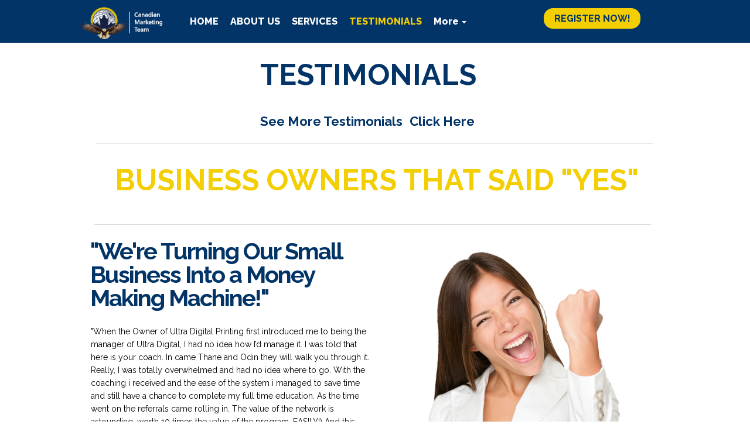

--- FILE ---
content_type: text/css;charset=UTF-8
request_url: https://files.secure.website/client-site-resources/10684934/css/layout-desktop.css?r=20260101032320
body_size: 739
content:
/* Start Viewport desktop */
.content-full > .content-inner > [objtype], .content-full > .content-inner > shared > [objtype] { min-width:980px; }
.content-fixed > .content-inner { width:980px; }
.hidden-desktop { display:none!important; }
.wse-men > nav { display:block; }
.wse-men .menu-toggle { display:none; }
#staticMenu_58 { top:17px; left:164px; width:608px; height:40px; z-index:9920; }
header, header > #header-wrap { height:73px; }
header { margin-top:0px; margin-bottom:0px; }
footer, footer > #footer-wrap { height:279px; }
footer { margin-top:0px; margin-bottom:0px; }
#body-content { min-height:350px; }
body { background-color:#ffffff; background-repeat:repeat; background-size:auto; background-position:0 0; background-attachment:initial; background-image:none; -moz-background-size:auto; -webkit-background-size:auto; }
#body-content, header, header > #header-wrap, footer, footer > #footer-wrap { min-width:980px; }
#hdr_imageContainer_91 { top:7px; left:-45px; width:200px; height:66px; z-index:103; }
#hdr_imageContainer_91 img { margin-top:0px; margin-left:27px; width:145px; height:66px; }
#ftr_columns_138 { top:212px; left:0px; width:100%; height:67px; z-index:115; }
#ftr_txtBox_150 { top:31px; left:326px; width:142px; height:25px; z-index:118; }
#ftr_navLinks_151 { top:44px; left:17px; width:102px; height:160px; z-index:119; }
#ftr_btnTool_152 { top:111px; left:726px; width:174px; height:58px; z-index:122; }
#ftr_btnTool_152 .wseT { line-height:58px; }
#ftr_socialBar_153 { top:71px; left:337px; width:132px; height:25px; z-index:121; }
#ftr_socialBar_153 .wse-ico { font-size:25px; }
#ftr_socialBar_153 .wse-ico-set { flex-flow:row; justify-content:center; padding-left:0px; padding-top:0px; }
#ftr_socialBar_153 .ico-link { width:25px; height:25px; margin-top:0px; font-size:1em; }
#ftr_socialBar_153 .ico-link i { line-height:25px; }
#ftr_txtBox_154 { top:47px; left:308px; width:326px; height:20px; z-index:117; }
#header-wrap { position:fixed; top:0; right:0; bottom:0; left:0; z-index:9950; }
.anchor-location { margin-top:-73px; }
.without-header .anchor-location { margin-top:0; }
#hdr_btnTool_39 { top:21px; left:866px; width:20px; height:20px; z-index:102; }
#hdr_btnTool_39 .wseT { line-height:20px; }
#ftr_btnTool_54 { top:44px; left:751px; width:124px; height:50px; z-index:120; }
#ftr_btnTool_54 .wseT { line-height:50px; }
#ftr_pasteDiv_149 { top:40px; left:-186px; width:476px; height:27px; z-index:116; }
#hdr_btnTool_149 { top:14px; left:778px; width:165px; height:35px; z-index:114; }
#hdr_btnTool_149 .wseT { line-height:35px; }
#hdr_columns_47 { top:0px; left:0px; position:relative; width:100%; height:73px; z-index:101; }
:root { --desktop-width:980px; }
/* End Viewport desktop */


--- FILE ---
content_type: text/css;charset=UTF-8
request_url: https://files.secure.website/client-site-resources/10684934/css/layout-phone.css?r=20260101032320
body_size: 869
content:
@media (max-width: 767px) {
/* Start Viewport phone */
.content-full > .content-inner > [objtype], .content-full > .content-inner > shared > [objtype] { min-width:320px; }
.content-fixed > .content-inner { width:320px; }
.hidden-phone { display:none!important; }
.wse-men > nav { display:none; }
.wse-men .menu-toggle { display:block; }
#staticMenu_58 { top:27px; left:15px; width:50px; height:50px; z-index:9920; }
header, header > #header-wrap { height:111px; }
header { margin-top:0px; margin-bottom:0px; }
footer, footer > #footer-wrap { height:533px; }
footer { margin-top:0px; margin-bottom:0px; }
#body-content { min-height:350px; }
body { overflow-x:hidden; width:100%; background-color:#ffffff; background-repeat:repeat; background-size:auto; background-position:0 0; background-attachment:initial; background-image:none; -moz-background-size:auto; -webkit-background-size:auto; }
#body-content, header, header > #header-wrap, footer, footer > #footer-wrap { min-width:320px; }
#header-wrap { position:initial; top:intiial; right:intiial; bottom:intiial; left:intiial; z-index:initial; }
#ftr_txtBox_150 { top:66px; left:10px; width:300px; height:25px; z-index:122; }
#ftr_txtBox_150 .wse-txt-bs { font-size:14px; }
#ftr_txtBox_150 .wse-txt-bm { font-size:18px; }
#ftr_txtBox_150 .wse-txt-bl { font-size:30px; }
#ftr_txtBox_150 .wse-txt-h6 { font-size:28px; }
#ftr_txtBox_150 .wse-txt-h5 { font-size:36px; }
#ftr_txtBox_150 .wse-txt-h4 { font-size:50px; }
#ftr_txtBox_150 .wse-txt-h3 { font-size:48px; }
#ftr_txtBox_150 .wse-txt-h2 { font-size:60px; }
#ftr_txtBox_150 .wse-txt-h1 { font-size:36px; }
#ftr_txtBox_154 .fs-14 { font-size:12px; }
#ftr_txtBox_154 .wse-txt-bs { font-size:12px; }
#ftr_txtBox_154 .wse-txt-bm { font-size:15px; }
#ftr_txtBox_154 .wse-txt-bl { font-size:25px; }
#ftr_txtBox_154 .wse-txt-h6 { font-size:23px; }
#ftr_txtBox_154 .wse-txt-h5 { font-size:30px; }
#ftr_txtBox_154 .wse-txt-h4 { font-size:42px; }
#ftr_txtBox_154 .wse-txt-h3 { font-size:40px; }
#ftr_txtBox_154 .wse-txt-h2 { font-size:51px; }
#ftr_txtBox_154 .wse-txt-h1 { font-size:30px; }
#hdr_imageContainer_91 img { margin-top:0px; margin-left:27px; width:145px; height:66px; }
#hdr_btnTool_39 { top:0px; left:220px; width:87px; height:20px; z-index:102; }
#hdr_btnTool_39 .wseT { line-height:20px; }
#ftr_columns_138 { top:480px; left:0px; width:100%; height:53px; z-index:119; }
#ftr_txtBox_154 { top:16px; left:11px; width:300px; height:17px; z-index:120; }
#ftr_navLinks_151 { top:92px; left:12px; width:300px; height:143px; z-index:123; }
#ftr_btnTool_152 { top:400px; left:41px; width:239px; height:51px; z-index:124; }
#ftr_btnTool_152 .wseT { line-height:51px; }
#ftr_socialBar_153 { top:352px; left:93px; width:136px; height:50px; z-index:125; }
#ftr_socialBar_153 .wse-ico { font-size:28px; }
#ftr_socialBar_153 .wse-ico-set { flex-flow:row; justify-content:center; padding-left:0px; padding-top:0px; }
#ftr_socialBar_153 .ico-link { width:28px; height:28px; margin-top:11px; }
#ftr_socialBar_153 .ico-link i { line-height:28px; }
#ftr_btnTool_54 { top:252px; left:41px; width:238px; height:54px; z-index:126; }
#ftr_btnTool_54 .wseT { line-height:54px; }
#ftr_pasteDiv_149 { top:9px; left:0px; width:320px; height:20px; z-index:121; }
#ftr_txtBox_154 span { text-align:center; }
#hdr_btnTool_149 .wseT { line-height:35px; }
#hdr_columns_47 { position:relative; height:111px; z-index:101; top:0px; width:100%; left:0px; }
#hdr_btnTool_149 { z-index:118; top:71px; left:148px; width:165px; height:35px; }
#hdr_imageContainer_91 { top:10px; left:60px; width:200px; height:66px; z-index:103; }
:root { --phone-width:320px; }
/* End Viewport phone */
}

--- FILE ---
content_type: text/css;charset=UTF-8
request_url: https://files.secure.website/client-site-resources/10684934/css/testimonials.css?r=20260101032321
body_size: 569
content:
.wse-personalize#divider_2 .hr { border:0; border-style:solid; }
.wse-personalize#divider_2 .hr.horizontal { width:100%; height:1px; margin-top:9.5px; border-bottom-width:1px; }
.wse-personalize#divider_2 .hr.vertical { width:1px; margin-left:9.5px; height:100%; border-right-width:1px; }
.clr-txt-hex023467 { color:#023467!important; }
#txtBox_4 .fs-50 { font-size:50px; }
.clr-brd-hextransparent { border-color:transparent!important; }
#txtBox_18 .fs-50 { font-size:50px; }
#txtBox_18 .lh-10 .wse-txt-size { line-height:1; }
.wse-personalize#btnTool_19 .wseA { border-width:1px; -moz-border-radius:0; -webkit-border-radius:0; border-radius:0; overflow:hidden; }
.wse-personalize#btnTool_19 .wseA .wseT { padding-left:1px; padding-right:1px; }
.clr-bkg-hexe84545 { background-color:#e84545!important; }
.clr-brd-hexe84545 { border-color:#e84545!important; }
#txtBox_19 .fs-50 { font-size:50px; }
.clr-txt-hexf3ce03 { color:#f3ce03!important; }
.wse-personalize#divider_21 .hr { border:0; border-style:solid; }
.wse-personalize#divider_21 .hr.horizontal { width:100%; height:1px; margin-top:9.5px; border-bottom-width:1px; }
.wse-personalize#divider_21 .hr.vertical { width:1px; margin-left:9.5px; height:100%; border-right-width:1px; }
#txtBox_20 .fs-40 { font-size:40px; }
#txtBox_20 .lh-10 .wse-txt-size { line-height:1; }
#txtBox_22 .fs-14 { font-size:14px; }
#txtBox_22 .lh-16 .wse-txt-size { line-height:1.6; }
#txtBox_25 .fs-50 { font-size:50px; }
.wse-personalize#boxTool_27 .wseI { border-radius:12.00px 12.00px 12.00px 12.00px; overflow:hidden; }
.clr-bkg-hex023467 { background-color:#023467!important; }
.wse-personalize#boxTool_28 .wseI { border-radius:12.00px 12.00px 12.00px 12.00px; overflow:hidden; border-width:2.00px; }
#txtBox_29 .fs-14 { font-size:14px; }
#txtBox_29 .lh-16 .wse-txt-size { line-height:1.6; }
#txtBox_29 .fs-16 { font-size:16px; }
#txtBox_30 .fs-16 { font-size:16px; }
#txtBox_30 .fs-24 { font-size:24px; }
#txtBox_31 .fs-16 { font-size:16px; }
#txtBox_32 .fs-24 { font-size:24px; }
.wse-personalize#imageContainer_33 .wseA { -moz-border-radius:50% 50% 50% 50%; -webkit-border-radius:50% 50% 50% 50%; border-radius:50% 50% 50% 50%; border-width:2.00px; }
.clr-brd-hex023467 { border-color:#023467!important; }
#txtBox_35 .fs-14 { font-size:14px; }
.wse-personalize#imageContainer_36 .wseA { -moz-border-radius:50% 50% 50% 50%; -webkit-border-radius:50% 50% 50% 50%; border-radius:50% 50% 50% 50%; border-width:2.00px; }
#txtBox_38 .fs-14 { font-size:14px; }
.wse-personalize#boxTool_40 .wseI { border-radius:13.00px 13.00px 13.00px 13.00px; overflow:hidden; }
#txtBox_41 .fs-16 { font-size:16px; }
#txtBox_42 .fs-24 { font-size:24px; }
.wse-personalize#imageContainer_43 .wseA { -moz-border-radius:50% 50% 50% 50%; -webkit-border-radius:50% 50% 50% 50%; border-radius:50% 50% 50% 50%; border-width:2.00px; }
#txtBox_44 .fs-14 { font-size:14px; }
.wse-personalize#boxTool_46 .wseI { border-radius:13.00px 13.00px 13.00px 13.00px; overflow:hidden; border-width:2.00px; }
#txtBox_47 .fs-16 { font-size:16px; }
.clr-bkg-hextransparent { background-color:transparent!important; }
#txtBox_48 .fs-24 { font-size:24px; }
#txtBox_50 .fs-14 { font-size:14px; }
.wse-personalize#imageContainer_51 .wseA { -moz-border-radius:50% 50% 50% 50%; -webkit-border-radius:50% 50% 50% 50%; border-radius:50% 50% 50% 50%; border-width:2.00px; }
#txtBox_52 .fs-22 { font-size:22px; }
#txtBox_52 .fs-21 { font-size:21px; }
.wse-personalize#boxTool_53 .wseI { border-radius:13.00px 13.00px 13.00px 13.00px; overflow:hidden; border-width:2.00px; }
#txtBox_54 .fs-16 { font-size:16px; }
#txtBox_55 .fs-24 { font-size:24px; }
.wse-personalize#boxTool_56 .wseI { border-radius:13.00px 13.00px 13.00px 13.00px; overflow:hidden; }
#txtBox_57 .fs-16 { font-size:16px; }
#txtBox_58 .fs-24 { font-size:24px; }
.wse-personalize#imageContainer_59 .wseA { -moz-border-radius:50% 50% 50% 50%; -webkit-border-radius:50% 50% 50% 50%; border-radius:50% 50% 50% 50%; border-width:2.00px; }
.wse-personalize#imageContainer_60 .wseA { -moz-border-radius:50% 50% 50% 50%; -webkit-border-radius:50% 50% 50% 50%; border-radius:50% 50% 50% 50%; border-width:2.00px; }
#txtBox_62 .fs-14 { font-size:14px; }
#txtBox_65 .fs-50 { font-size:50px; }
#txtBox_66 .fs-16 { font-size:16px; }
#txtBox_67 .fs-16 { font-size:16px; }
.wse-personalize#btnTool_68 .wseA { border-width:1px; -moz-border-radius:0; -webkit-border-radius:0; border-radius:0; overflow:hidden; }
.wse-personalize#btnTool_68 .wseA .wseT { padding-left:1px; padding-right:1px; }
body {  }
#txtBox_68 .fs-22 { font-size:22px; }

--- FILE ---
content_type: text/css;charset=UTF-8
request_url: https://files.secure.website/client-site-resources/10684934/css/testimonials-layout-desktop.css?r=20260101032321
body_size: 941
content:
/* Start Viewport desktop */
#body-content { height:4466px; }
#columns_1 { top:1px; left:0px; width:100%; height:866px; z-index:105; }
#divider_2 { top:161px; left:14px; width:950px; height:20px; z-index:106; }
#txtBox_4 { top:19px; left:294px; width:371px; height:70px; z-index:107; }
#columns_17 { top:3378px; left:0px; width:100%; height:413px; z-index:114; }
#txtBox_18 { top:66px; left:67px; width:853px; height:150px; z-index:115; }
#btnTool_19 { top:293px; left:296px; width:399px; height:65px; z-index:116; }
#btnTool_19 .wseT { line-height:65px; }
#txtBox_19 { top:199px; left:46px; width:900px; height:70px; z-index:108; }
#txtBox_20 { top:335px; left:4px; width:439px; height:120px; z-index:109; }
#divider_21 { top:299px; left:11px; width:950px; height:20px; z-index:110; }
#txtBox_22 { top:481px; left:5px; width:475px; height:291px; z-index:111; }
#imageContainer_23 { top:338px; left:495px; width:480px; height:480px; z-index:112; }
#imageContainer_23 img { margin-top:0px; margin-left:0px; width:480px; height:480px; }
#columns_24 { top:869px; left:0px; width:100%; height:170px; z-index:118; }
#txtBox_25 { top:50px; left:26px; width:921px; height:70px; z-index:119; }
#columns_26 { top:1040px; left:0px; width:100%; height:1768px; z-index:120; }
#boxTool_27 { top:91px; left:0px; width:489px; height:653px; z-index:121; }
#boxTool_28 { top:89px; left:496px; width:488px; height:550px; z-index:122; }
#txtBox_29 { top:233px; left:7px; width:475px; height:470px; z-index:123; }
#txtBox_30 { top:108px; left:7px; width:475px; height:101px; z-index:124; }
#txtBox_31 { top:187px; left:502px; width:475px; height:426px; z-index:125; }
#txtBox_32 { top:141px; left:504px; width:475px; height:34px; z-index:126; }
#imageContainer_33 { top:651px; left:500px; width:77px; height:75px; z-index:127; }
#imageContainer_33 img { margin-top:-1px; margin-left:-2px; width:77px; height:77px; }
#txtBox_34 { top:662px; left:588px; width:237px; height:25px; z-index:128; }
#txtBox_35 { top:692px; left:588px; width:313px; height:40px; z-index:129; }
#imageContainer_36 { top:762px; left:3px; width:77px; height:75px; z-index:130; }
#imageContainer_36 img { margin-top:-1px; margin-left:-2px; width:77px; height:77px; }
#txtBox_37 { top:771px; left:86px; width:199px; height:25px; z-index:131; }
#txtBox_38 { top:793px; left:85px; width:313px; height:40px; z-index:132; }
#boxTool_40 { top:785px; left:506px; width:474px; height:279px; z-index:133; }
#txtBox_41 { top:889px; left:520px; width:456px; height:157px; z-index:134; }
#txtBox_42 { top:812px; left:513px; width:463px; height:67px; z-index:135; }
#imageContainer_43 { top:1070px; left:514px; width:77px; height:75px; z-index:136; }
#imageContainer_43 img { margin-top:-1px; margin-left:-2px; width:77px; height:77px; }
#txtBox_44 { top:1097px; left:607px; width:313px; height:40px; z-index:137; }
#txtBox_45 { top:1075px; left:605px; width:199px; height:25px; z-index:138; }
#boxTool_46 { top:855px; left:4px; width:481px; height:294px; z-index:139; }
#txtBox_47 { top:916px; left:9px; width:471px; height:202px; z-index:140; }
#txtBox_48 { top:869px; left:12px; width:463px; height:34px; z-index:141; }
#txtBox_49 { top:1163px; left:95px; width:199px; height:25px; z-index:142; }
#txtBox_50 { top:1190px; left:95px; width:313px; height:40px; z-index:143; }
#imageContainer_51 { top:1161px; left:9px; width:77px; height:75px; z-index:144; }
#imageContainer_51 img { margin-top:-1px; margin-left:-2px; width:77px; height:77px; }
#txtBox_52 { top:231px; left:184px; width:621px; height:29px; z-index:117; }
#boxTool_53 { top:1174px; left:495px; width:481px; height:284px; z-index:145; }
#txtBox_54 { top:1240px; left:508px; width:458px; height:190px; z-index:146; }
#txtBox_55 { top:1195px; left:508px; width:456px; height:34px; z-index:147; }
#boxTool_56 { top:1254px; left:3px; width:474px; height:330px; z-index:148; }
#txtBox_57 { top:1361px; left:9px; width:465px; height:210px; z-index:149; }
#txtBox_58 { top:1271px; left:7px; width:465px; height:67px; z-index:150; }
#imageContainer_59 { top:1472px; left:503px; width:77px; height:75px; z-index:151; }
#imageContainer_59 img { margin-top:-1px; margin-left:-2px; width:77px; height:77px; }
#imageContainer_60 { top:1597px; left:10px; width:77px; height:75px; z-index:152; }
#imageContainer_60 img { margin-top:-1px; margin-left:-2px; width:77px; height:77px; }
#txtBox_61 { top:1473px; left:597px; width:199px; height:25px; z-index:153; }
#txtBox_62 { top:1496px; left:596px; width:330px; height:40px; z-index:154; }
#txtBox_64 { top:1611px; left:92px; width:230px; height:25px; z-index:155; }
#txtBox_65 { top:55px; left:5px; width:485px; height:140px; z-index:103; }
#txtBox_66 { top:3842px; left:515px; width:464px; height:457px; z-index:167; }
#txtBox_67 { top:311px; left:4px; width:413px; height:50px; z-index:104; }
#btnTool_68 { top:4178px; left:0px; width:399px; height:66px; z-index:168; }
#btnTool_68 .wseT { line-height:66px; }
#columns_69 { top:3791px; left:0px; width:100%; height:675px; z-index:102; }
#columns_68 { top:2794px; left:0px; width:100%; height:584px; z-index:169; }
#slideshow_69 { top:28px; left:107px; width:767px; height:519px; z-index:170; }
body {  }
#txtBox_68 { top:89px; left:294px; width:371px; height:70px; z-index:113; }
/* End Viewport desktop */


--- FILE ---
content_type: text/css;charset=UTF-8
request_url: https://files.secure.website/client-site-resources/10684934/css/testimonials-layout-phone.css?r=20260101032321
body_size: 2485
content:
@media (max-width: 767px) {
/* Start Viewport phone */
#txtBox_4 .fs-50 { font-size:25px; }
#txtBox_4 .wse-txt-bs { font-size:7px; }
#txtBox_4 .wse-txt-bm { font-size:9px; }
#txtBox_4 .wse-txt-bl { font-size:15px; }
#txtBox_4 .wse-txt-h6 { font-size:14px; }
#txtBox_4 .wse-txt-h5 { font-size:18px; }
#txtBox_4 .wse-txt-h4 { font-size:25px; }
#txtBox_4 .wse-txt-h3 { font-size:24px; }
#txtBox_4 .wse-txt-h2 { font-size:30px; }
#txtBox_4 .wse-txt-h1 { font-size:18px; }
#txtBox_19 .fs-50 { font-size:22px; }
#txtBox_19 .wse-txt-bs { font-size:6px; }
#txtBox_19 .wse-txt-bm { font-size:7px; }
#txtBox_19 .wse-txt-bl { font-size:13px; }
#txtBox_19 .wse-txt-h6 { font-size:12px; }
#txtBox_19 .wse-txt-h5 { font-size:15px; }
#txtBox_19 .wse-txt-h4 { font-size:22px; }
#txtBox_19 .wse-txt-h3 { font-size:21px; }
#txtBox_19 .wse-txt-h2 { font-size:26px; }
#txtBox_19 .wse-txt-h1 { font-size:15px; }
#txtBox_19 span { text-align:center; }
#txtBox_20 .fs-40 { font-size:20px; }
#txtBox_20 .wse-txt-bs { font-size:7px; }
#txtBox_20 .wse-txt-bm { font-size:9px; }
#txtBox_20 .wse-txt-bl { font-size:15px; }
#txtBox_20 .wse-txt-h6 { font-size:14px; }
#txtBox_20 .wse-txt-h5 { font-size:18px; }
#txtBox_20 .wse-txt-h4 { font-size:26px; }
#txtBox_20 .wse-txt-h3 { font-size:24px; }
#txtBox_20 .wse-txt-h2 { font-size:31px; }
#txtBox_20 .wse-txt-h1 { font-size:18px; }
#txtBox_20 span { text-align:center; }
#columns_24 { top:984px; left:0px; width:100%; height:160px; z-index:157; }
#txtBox_22 .fs-14 { font-size:12px; }
#txtBox_22 .wse-txt-bs { font-size:12px; }
#txtBox_22 .wse-txt-bm { font-size:16px; }
#txtBox_22 .wse-txt-bl { font-size:27px; }
#txtBox_22 .wse-txt-h6 { font-size:25px; }
#txtBox_22 .wse-txt-h5 { font-size:33px; }
#txtBox_22 .wse-txt-h4 { font-size:46px; }
#txtBox_22 .wse-txt-h3 { font-size:44px; }
#txtBox_22 .wse-txt-h2 { font-size:55px; }
#txtBox_22 .wse-txt-h1 { font-size:33px; }
#txtBox_30 .fs-24 { font-size:14px; }
#txtBox_30 .wse-txt-bs { font-size:8px; }
#txtBox_30 .wse-txt-bm { font-size:11px; }
#txtBox_30 .wse-txt-bl { font-size:18px; }
#txtBox_30 .wse-txt-h6 { font-size:17px; }
#txtBox_30 .wse-txt-h5 { font-size:22px; }
#txtBox_30 .wse-txt-h4 { font-size:31px; }
#txtBox_30 .wse-txt-h3 { font-size:29px; }
#txtBox_30 .wse-txt-h2 { font-size:37px; }
#txtBox_30 .wse-txt-h1 { font-size:22px; }
#txtBox_32 .fs-24 { font-size:19px; }
#txtBox_32 .wse-txt-bs { font-size:11px; }
#txtBox_32 .wse-txt-bm { font-size:14px; }
#txtBox_32 .wse-txt-bl { font-size:24px; }
#txtBox_32 .wse-txt-h6 { font-size:23px; }
#txtBox_32 .wse-txt-h5 { font-size:29px; }
#txtBox_32 .wse-txt-h4 { font-size:41px; }
#txtBox_32 .wse-txt-h3 { font-size:39px; }
#txtBox_32 .wse-txt-h2 { font-size:49px; }
#txtBox_32 .wse-txt-h1 { font-size:29px; }
#txtBox_31 .fs-16 { font-size:12px; }
#txtBox_31 .wse-txt-bs { font-size:11px; }
#txtBox_31 .wse-txt-bm { font-size:14px; }
#txtBox_31 .wse-txt-bl { font-size:24px; }
#txtBox_31 .wse-txt-h6 { font-size:22px; }
#txtBox_31 .wse-txt-h5 { font-size:29px; }
#txtBox_31 .wse-txt-h4 { font-size:40px; }
#txtBox_31 .wse-txt-h3 { font-size:38px; }
#txtBox_31 .wse-txt-h2 { font-size:48px; }
#txtBox_31 .wse-txt-h1 { font-size:29px; }
#txtBox_41 { top:1246px; left:5px; width:310px; height:134px; z-index:142; }
#txtBox_58 { top:1888px; left:9px; width:300px; height:76px; z-index:146; }
#txtBox_54 { top:2375px; left:12px; width:297px; height:136px; z-index:148; }
#txtBox_47 { top:1580px; left:11px; width:296px; height:185px; z-index:144; }
#txtBox_48 { top:1521px; left:9px; width:300px; height:53px; z-index:141; }
#txtBox_29 .fs-16 { font-size:12px; }
#txtBox_29 .wse-txt-bs { font-size:11px; }
#txtBox_29 .wse-txt-bm { font-size:14px; }
#txtBox_29 .wse-txt-bl { font-size:24px; }
#txtBox_29 .wse-txt-h6 { font-size:22px; }
#txtBox_29 .wse-txt-h5 { font-size:29px; }
#txtBox_29 .wse-txt-h4 { font-size:40px; }
#txtBox_29 .wse-txt-h3 { font-size:38px; }
#txtBox_29 .wse-txt-h2 { font-size:48px; }
#txtBox_29 .wse-txt-h1 { font-size:29px; }
#txtBox_34 .wse-txt-bs { font-size:11px; }
#txtBox_34 .wse-txt-bm { font-size:14px; }
#txtBox_34 .wse-txt-bl { font-size:24px; }
#txtBox_34 .wse-txt-h6 { font-size:23px; }
#txtBox_34 .wse-txt-h5 { font-size:29px; }
#txtBox_34 .wse-txt-h4 { font-size:41px; }
#txtBox_34 .wse-txt-h3 { font-size:39px; }
#txtBox_34 .wse-txt-h2 { font-size:49px; }
#txtBox_34 .wse-txt-h1 { font-size:29px; }
#txtBox_35 .fs-14 { font-size:12px; }
#txtBox_35 .wse-txt-bs { font-size:11px; }
#txtBox_35 .wse-txt-bm { font-size:15px; }
#txtBox_35 .wse-txt-bl { font-size:25px; }
#txtBox_35 .wse-txt-h6 { font-size:23px; }
#txtBox_35 .wse-txt-h5 { font-size:30px; }
#txtBox_35 .wse-txt-h4 { font-size:42px; }
#txtBox_35 .wse-txt-h3 { font-size:40px; }
#txtBox_35 .wse-txt-h2 { font-size:51px; }
#txtBox_35 .wse-txt-h1 { font-size:30px; }
#txtBox_38 .fs-14 { font-size:12px; }
#txtBox_38 .wse-txt-bs { font-size:11px; }
#txtBox_38 .wse-txt-bm { font-size:15px; }
#txtBox_38 .wse-txt-bl { font-size:25px; }
#txtBox_38 .wse-txt-h6 { font-size:23px; }
#txtBox_38 .wse-txt-h5 { font-size:30px; }
#txtBox_38 .wse-txt-h4 { font-size:42px; }
#txtBox_38 .wse-txt-h3 { font-size:40px; }
#txtBox_38 .wse-txt-h2 { font-size:51px; }
#txtBox_38 .wse-txt-h1 { font-size:30px; }
#txtBox_38 span { text-align:center; }
#txtBox_42 { top:1182px; left:8px; width:300px; height:50px; z-index:140; }
#txtBox_42 .fs-24 { font-size:18px; }
#txtBox_42 .wse-txt-bs { font-size:11px; }
#txtBox_42 .wse-txt-bm { font-size:14px; }
#txtBox_42 .wse-txt-bl { font-size:23px; }
#txtBox_42 .wse-txt-h6 { font-size:22px; }
#txtBox_42 .wse-txt-h5 { font-size:28px; }
#txtBox_42 .wse-txt-h4 { font-size:39px; }
#txtBox_42 .wse-txt-h3 { font-size:37px; }
#txtBox_42 .wse-txt-h2 { font-size:47px; }
#txtBox_42 .wse-txt-h1 { font-size:28px; }
#txtBox_42 span { text-align:center; }
#txtBox_41 .fs-16 { font-size:12px; }
#txtBox_41 .wse-txt-bs { font-size:11px; }
#txtBox_41 .wse-txt-bm { font-size:14px; }
#txtBox_41 .wse-txt-bl { font-size:24px; }
#txtBox_41 .wse-txt-h6 { font-size:22px; }
#txtBox_41 .wse-txt-h5 { font-size:29px; }
#txtBox_41 .wse-txt-h4 { font-size:40px; }
#txtBox_41 .wse-txt-h3 { font-size:38px; }
#txtBox_41 .wse-txt-h2 { font-size:48px; }
#txtBox_41 .wse-txt-h1 { font-size:29px; }
#txtBox_41 span { text-align:center; }
#txtBox_44 .fs-14 { font-size:12px; }
#txtBox_44 .wse-txt-bs { font-size:11px; }
#txtBox_44 .wse-txt-bm { font-size:15px; }
#txtBox_44 .wse-txt-bl { font-size:25px; }
#txtBox_44 .wse-txt-h6 { font-size:23px; }
#txtBox_44 .wse-txt-h5 { font-size:30px; }
#txtBox_44 .wse-txt-h4 { font-size:42px; }
#txtBox_44 .wse-txt-h3 { font-size:40px; }
#txtBox_44 .wse-txt-h2 { font-size:51px; }
#txtBox_44 .wse-txt-h1 { font-size:30px; }
#txtBox_44 span { text-align:center; }
#txtBox_45 .wse-txt-bs { font-size:11px; }
#txtBox_45 .wse-txt-bm { font-size:14px; }
#txtBox_45 .wse-txt-bl { font-size:24px; }
#txtBox_45 .wse-txt-h6 { font-size:23px; }
#txtBox_45 .wse-txt-h5 { font-size:29px; }
#txtBox_45 .wse-txt-h4 { font-size:41px; }
#txtBox_45 .wse-txt-h3 { font-size:39px; }
#txtBox_45 .wse-txt-h2 { font-size:49px; }
#txtBox_45 .wse-txt-h1 { font-size:29px; }
#txtBox_48 .fs-24 { font-size:19px; }
#txtBox_48 .wse-txt-bs { font-size:11px; }
#txtBox_48 .wse-txt-bm { font-size:14px; }
#txtBox_48 .wse-txt-bl { font-size:24px; }
#txtBox_48 .wse-txt-h6 { font-size:23px; }
#txtBox_48 .wse-txt-h5 { font-size:29px; }
#txtBox_48 .wse-txt-h4 { font-size:41px; }
#txtBox_48 .wse-txt-h3 { font-size:39px; }
#txtBox_48 .wse-txt-h2 { font-size:49px; }
#txtBox_48 .wse-txt-h1 { font-size:29px; }
#txtBox_48 span { text-align:center; }
#txtBox_47 .fs-16 { font-size:12px; }
#txtBox_47 .wse-txt-bs { font-size:11px; }
#txtBox_47 .wse-txt-bm { font-size:14px; }
#txtBox_47 .wse-txt-bl { font-size:24px; }
#txtBox_47 .wse-txt-h6 { font-size:22px; }
#txtBox_47 .wse-txt-h5 { font-size:29px; }
#txtBox_47 .wse-txt-h4 { font-size:40px; }
#txtBox_47 .wse-txt-h3 { font-size:38px; }
#txtBox_47 .wse-txt-h2 { font-size:48px; }
#txtBox_47 .wse-txt-h1 { font-size:29px; }
#txtBox_49 .wse-txt-bs { font-size:12px; }
#txtBox_49 .wse-txt-bm { font-size:15px; }
#txtBox_49 .wse-txt-bl { font-size:26px; }
#txtBox_49 .wse-txt-h6 { font-size:24px; }
#txtBox_49 .wse-txt-h5 { font-size:31px; }
#txtBox_49 .wse-txt-h4 { font-size:44px; }
#txtBox_49 .wse-txt-h3 { font-size:42px; }
#txtBox_49 .wse-txt-h2 { font-size:52px; }
#txtBox_49 .wse-txt-h1 { font-size:31px; }
#txtBox_50 .fs-14 { font-size:12px; }
#txtBox_50 .wse-txt-bs { font-size:11px; }
#txtBox_50 .wse-txt-bm { font-size:15px; }
#txtBox_50 .wse-txt-bl { font-size:25px; }
#txtBox_50 .wse-txt-h6 { font-size:23px; }
#txtBox_50 .wse-txt-h5 { font-size:30px; }
#txtBox_50 .wse-txt-h4 { font-size:42px; }
#txtBox_50 .wse-txt-h3 { font-size:40px; }
#txtBox_50 .wse-txt-h2 { font-size:51px; }
#txtBox_50 .wse-txt-h1 { font-size:30px; }
#txtBox_55 { top:2314px; left:18px; width:284px; height:50px; z-index:145; }
#txtBox_57 { top:1984px; left:10px; width:300px; height:196px; z-index:147; }
#boxTool_53 { top:2294px; left:7px; width:306px; height:240px; z-index:143; }
#txtBox_66 { top:4577px; left:9px; width:300px; height:589px; z-index:168; }
#btnTool_68 { top:5183px; left:10px; width:300px; height:66px; z-index:169; }
#btnTool_68 .wseT { line-height:66px; }
#columns_1 { top:0px; left:0px; width:100%; height:961px; z-index:103; }
#divider_2 { top:80px; left:10px; width:300px; height:20px; z-index:108; }
#txtBox_4 { top:30px; left:67px; width:187px; height:35px; z-index:104; }
#txtBox_19 { top:107px; left:0px; width:320px; height:62px; z-index:105; }
#txtBox_20 { top:226px; left:0px; width:310px; height:40px; z-index:106; }
#divider_21 { top:190px; left:10px; width:300px; height:20px; z-index:109; }
#txtBox_22 { top:283px; left:4px; width:313px; height:326px; z-index:107; }
#imageContainer_23 { top:651px; left:10px; width:300px; height:300px; z-index:110; }
#imageContainer_23 img { margin-top:0px; margin-left:0px; width:300px; height:300px; }
#columns_17 { top:4014px; left:0px; width:100%; height:377px; z-index:159; }
#txtBox_18 { top:74px; left:0px; width:320px; height:115px; z-index:160; }
#btnTool_19 { top:299px; left:16px; width:289px; height:68px; z-index:162; }
#btnTool_19 .wseT { line-height:68px; }
#txtBox_52 { top:225px; left:9px; width:305px; height:39px; z-index:161; }
#txtBox_25 { top:46px; left:19px; width:274px; height:67px; z-index:158; }
#columns_26 { top:1154px; left:0px; width:100%; height:2619px; z-index:114; }
#boxTool_27 { top:7px; left:0px; width:316px; height:477px; z-index:116; }
#boxTool_28 { top:587px; left:3px; width:314px; height:477px; z-index:115; }
#txtBox_29 { top:84px; left:5px; width:310px; height:370px; z-index:120; }
#txtBox_30 { top:23px; left:15px; width:305px; height:39px; z-index:117; }
#txtBox_31 { top:667px; left:11px; width:299px; height:370px; z-index:119; }
#txtBox_32 { top:601px; left:9px; width:303px; height:53px; z-index:118; }
#imageContainer_33 { top:1055px; left:240px; width:77px; height:75px; z-index:135; }
#imageContainer_33 img { margin-top:-1px; margin-left:-2px; width:77px; height:77px; }
#txtBox_34 { top:1074px; left:5px; width:211px; height:20px; z-index:121; }
#txtBox_35 { top:1096px; left:6px; width:241px; height:34px; z-index:122; }
#imageContainer_36 { top:474px; left:233px; width:83px; height:87px; z-index:136; }
#imageContainer_36 img { margin-top:0px; margin-left:-4px; width:87px; height:87px; }
#txtBox_37 { top:494px; left:72px; width:149px; height:25px; z-index:123; }
#txtBox_38 { top:523px; left:69px; width:164px; height:34px; z-index:125; }
#boxTool_40 { top:1157px; left:-2px; width:321px; height:255px; z-index:124; }
#imageContainer_43 { top:1400px; left:242px; width:77px; height:75px; z-index:137; }
#imageContainer_43 img { margin-top:-1px; margin-left:-2px; width:77px; height:77px; }
#txtBox_44 { top:1441px; left:125px; width:103px; height:34px; z-index:128; }
#txtBox_45 { top:1416px; left:129px; width:95px; height:20px; z-index:127; }
#boxTool_46 { top:1504px; left:5px; width:308px; height:275px; z-index:126; }
#txtBox_49 { top:1792px; left:102px; width:116px; height:21px; z-index:129; }
#txtBox_50 { top:1810px; left:87px; width:144px; height:34px; z-index:130; }
#imageContainer_51 { top:1769px; left:239px; width:77px; height:75px; z-index:138; }
#imageContainer_51 img { margin-top:-1px; margin-left:-2px; width:77px; height:77px; }
#boxTool_56 { top:1868px; left:5px; width:310px; height:343px; z-index:131; }
#imageContainer_59 { top:2527px; left:239px; width:77px; height:75px; z-index:149; }
#imageContainer_59 img { margin-top:-1px; margin-left:-2px; width:77px; height:77px; }
#imageContainer_60 { top:2198px; left:238px; width:77px; height:75px; z-index:139; }
#imageContainer_60 img { margin-top:-1px; margin-left:-2px; width:77px; height:77px; }
#txtBox_61 { top:2537px; left:13px; width:86px; height:20px; z-index:132; }
#txtBox_62 { top:2558px; left:12px; width:211px; height:51px; z-index:133; }
#txtBox_64 { top:2226px; left:9px; width:169px; height:20px; z-index:134; }
#columns_69 { top:4432px; left:0px; width:100%; height:135px; z-index:163; }
#body-content { height:5261px; }
#txtBox_58 .fs-24 { font-size:18px; }
#txtBox_58 .wse-txt-bs { font-size:11px; }
#txtBox_58 .wse-txt-bm { font-size:14px; }
#txtBox_58 .wse-txt-bl { font-size:23px; }
#txtBox_58 .wse-txt-h6 { font-size:22px; }
#txtBox_58 .wse-txt-h5 { font-size:28px; }
#txtBox_58 .wse-txt-h4 { font-size:39px; }
#txtBox_58 .wse-txt-h3 { font-size:37px; }
#txtBox_58 .wse-txt-h2 { font-size:47px; }
#txtBox_58 .wse-txt-h1 { font-size:28px; }
#txtBox_58 span { text-align:center; }
#txtBox_57 .fs-16 { font-size:12px; }
#txtBox_57 .wse-txt-bs { font-size:11px; }
#txtBox_57 .wse-txt-bm { font-size:14px; }
#txtBox_57 .wse-txt-bl { font-size:24px; }
#txtBox_57 .wse-txt-h6 { font-size:22px; }
#txtBox_57 .wse-txt-h5 { font-size:29px; }
#txtBox_57 .wse-txt-h4 { font-size:40px; }
#txtBox_57 .wse-txt-h3 { font-size:38px; }
#txtBox_57 .wse-txt-h2 { font-size:48px; }
#txtBox_57 .wse-txt-h1 { font-size:29px; }
#txtBox_55 .fs-24 { font-size:18px; }
#txtBox_55 .wse-txt-bs { font-size:11px; }
#txtBox_55 .wse-txt-bm { font-size:14px; }
#txtBox_55 .wse-txt-bl { font-size:23px; }
#txtBox_55 .wse-txt-h6 { font-size:22px; }
#txtBox_55 .wse-txt-h5 { font-size:28px; }
#txtBox_55 .wse-txt-h4 { font-size:39px; }
#txtBox_55 .wse-txt-h3 { font-size:37px; }
#txtBox_55 .wse-txt-h2 { font-size:47px; }
#txtBox_55 .wse-txt-h1 { font-size:28px; }
#txtBox_55 span { text-align:center; }
#txtBox_54 .fs-16 { font-size:12px; }
#txtBox_54 .wse-txt-bs { font-size:10px; }
#txtBox_54 .wse-txt-bm { font-size:12px; }
#txtBox_54 .wse-txt-bl { font-size:21px; }
#txtBox_54 .wse-txt-h6 { font-size:20px; }
#txtBox_54 .wse-txt-h5 { font-size:25px; }
#txtBox_54 .wse-txt-h4 { font-size:36px; }
#txtBox_54 .wse-txt-h3 { font-size:34px; }
#txtBox_54 .wse-txt-h2 { font-size:43px; }
#txtBox_54 .wse-txt-h1 { font-size:25px; }
#txtBox_64 .wse-txt-bs { font-size:11px; }
#txtBox_64 .wse-txt-bm { font-size:14px; }
#txtBox_64 .wse-txt-bl { font-size:24px; }
#txtBox_64 .wse-txt-h6 { font-size:23px; }
#txtBox_64 .wse-txt-h5 { font-size:29px; }
#txtBox_64 .wse-txt-h4 { font-size:41px; }
#txtBox_64 .wse-txt-h3 { font-size:39px; }
#txtBox_64 .wse-txt-h2 { font-size:49px; }
#txtBox_64 .wse-txt-h1 { font-size:29px; }
#txtBox_61 .wse-txt-bs { font-size:11px; }
#txtBox_61 .wse-txt-bm { font-size:14px; }
#txtBox_61 .wse-txt-bl { font-size:24px; }
#txtBox_61 .wse-txt-h6 { font-size:23px; }
#txtBox_61 .wse-txt-h5 { font-size:29px; }
#txtBox_61 .wse-txt-h4 { font-size:41px; }
#txtBox_61 .wse-txt-h3 { font-size:39px; }
#txtBox_61 .wse-txt-h2 { font-size:49px; }
#txtBox_61 .wse-txt-h1 { font-size:29px; }
#txtBox_62 .fs-14 { font-size:12px; }
#txtBox_62 .wse-txt-bs { font-size:11px; }
#txtBox_62 .wse-txt-bm { font-size:15px; }
#txtBox_62 .wse-txt-bl { font-size:25px; }
#txtBox_62 .wse-txt-h6 { font-size:23px; }
#txtBox_62 .wse-txt-h5 { font-size:30px; }
#txtBox_62 .wse-txt-h4 { font-size:42px; }
#txtBox_62 .wse-txt-h3 { font-size:40px; }
#txtBox_62 .wse-txt-h2 { font-size:51px; }
#txtBox_62 .wse-txt-h1 { font-size:30px; }
#txtBox_62 span { text-align:left; }
#txtBox_25 .fs-50 { font-size:24px; }
#txtBox_25 .wse-txt-bs { font-size:6px; }
#txtBox_25 .wse-txt-bm { font-size:8px; }
#txtBox_25 .wse-txt-bl { font-size:14px; }
#txtBox_25 .wse-txt-h6 { font-size:13px; }
#txtBox_25 .wse-txt-h5 { font-size:17px; }
#txtBox_25 .wse-txt-h4 { font-size:24px; }
#txtBox_25 .wse-txt-h3 { font-size:23px; }
#txtBox_25 .wse-txt-h2 { font-size:28px; }
#txtBox_25 .wse-txt-h1 { font-size:17px; }
#txtBox_25 span { text-align:center; }
#txtBox_18 .fs-50 { font-size:23px; }
#txtBox_18 .wse-txt-bs { font-size:6px; }
#txtBox_18 .wse-txt-bm { font-size:8px; }
#txtBox_18 .wse-txt-bl { font-size:13px; }
#txtBox_18 .wse-txt-h6 { font-size:12px; }
#txtBox_18 .wse-txt-h5 { font-size:16px; }
#txtBox_18 .wse-txt-h4 { font-size:23px; }
#txtBox_18 .wse-txt-h3 { font-size:22px; }
#txtBox_18 .wse-txt-h2 { font-size:27px; }
#txtBox_18 .wse-txt-h1 { font-size:16px; }
#txtBox_52 .fs-21 { font-size:14px; }
#txtBox_52 .wse-txt-bs { font-size:9px; }
#txtBox_52 .wse-txt-bm { font-size:12px; }
#txtBox_52 .wse-txt-bl { font-size:21px; }
#txtBox_52 .wse-txt-h6 { font-size:19px; }
#txtBox_52 .wse-txt-h5 { font-size:25px; }
#txtBox_52 .wse-txt-h4 { font-size:35px; }
#txtBox_52 .wse-txt-h3 { font-size:34px; }
#txtBox_52 .wse-txt-h2 { font-size:42px; }
#txtBox_52 .wse-txt-h1 { font-size:25px; }
#txtBox_65 .fs-50 { font-size:25px; }
#txtBox_65 .wse-txt-bs { font-size:7px; }
#txtBox_65 .wse-txt-bm { font-size:9px; }
#txtBox_65 .wse-txt-bl { font-size:15px; }
#txtBox_65 .wse-txt-h6 { font-size:14px; }
#txtBox_65 .wse-txt-h5 { font-size:18px; }
#txtBox_65 .wse-txt-h4 { font-size:25px; }
#txtBox_65 .wse-txt-h3 { font-size:24px; }
#txtBox_65 .wse-txt-h2 { font-size:30px; }
#txtBox_65 .wse-txt-h1 { font-size:18px; }
#txtBox_66 .fs-16 { font-size:12px; }
#txtBox_66 .wse-txt-bs { font-size:11px; }
#txtBox_66 .wse-txt-bm { font-size:14px; }
#txtBox_66 .wse-txt-bl { font-size:24px; }
#txtBox_66 .wse-txt-h6 { font-size:22px; }
#txtBox_66 .wse-txt-h5 { font-size:29px; }
#txtBox_66 .wse-txt-h4 { font-size:40px; }
#txtBox_66 .wse-txt-h3 { font-size:38px; }
#txtBox_66 .wse-txt-h2 { font-size:48px; }
#txtBox_66 .wse-txt-h1 { font-size:29px; }
#txtBox_67 .wse-txt-bs { font-size:10px; }
#txtBox_67 .wse-txt-bm { font-size:13px; }
#txtBox_67 .wse-txt-bl { font-size:23px; }
#txtBox_67 .wse-txt-h6 { font-size:21px; }
#txtBox_67 .wse-txt-h5 { font-size:27px; }
#txtBox_67 .wse-txt-h4 { font-size:38px; }
#txtBox_67 .wse-txt-h3 { font-size:36px; }
#txtBox_67 .wse-txt-h2 { font-size:46px; }
#txtBox_67 .wse-txt-h1 { font-size:27px; }
#txtBox_50 span { text-align:center; }
#txtBox_37 span { text-align:center; }
#txtBox_67 { top:89px; left:15px; width:300px; height:36px; z-index:164; }
#txtBox_65 { top:10px; left:9px; width:300px; height:70px; z-index:165; }
#columns_68 { top:3784px; left:0px; width:100%; height:223px; z-index:166; }
#slideshow_69 { top:10px; left:10px; width:300px; height:203px; z-index:167; }
#txtBox_68 .fs-22 { font-size:24px; }
#txtBox_68 .wse-txt-bs { font-size:15px; }
#txtBox_68 .wse-txt-bm { font-size:20px; }
#txtBox_68 .wse-txt-bl { font-size:33px; }
#txtBox_68 .wse-txt-h6 { font-size:31px; }
#txtBox_68 .wse-txt-h5 { font-size:40px; }
#txtBox_68 .wse-txt-h4 { font-size:56px; }
#txtBox_68 .wse-txt-h3 { font-size:54px; }
#txtBox_68 .wse-txt-h2 { font-size:67px; }
#txtBox_68 .wse-txt-h1 { font-size:40px; }
/* End Viewport phone */
}